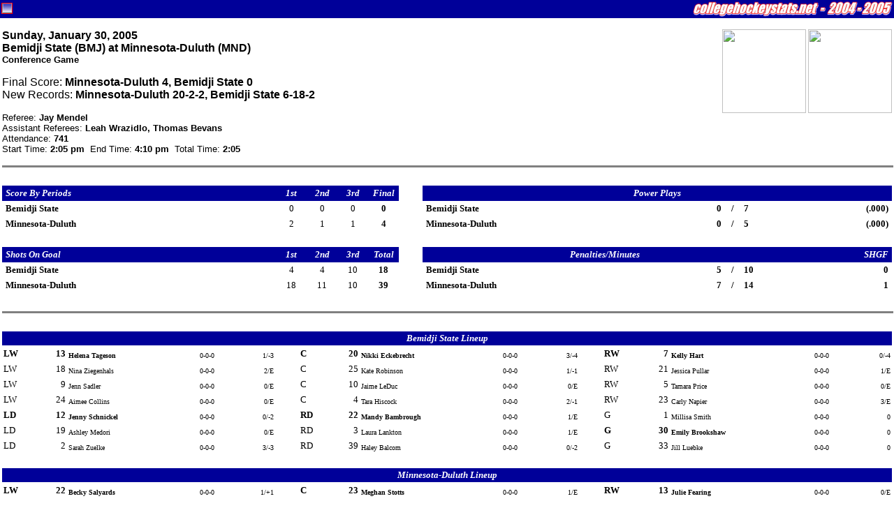

--- FILE ---
content_type: text/html
request_url: http://www.collegehockeystats.net/0405/boxes/wbmjmnd1.j30
body_size: 3747
content:
<HTML>
<HEAD>
<TITLE>Welcome to collegehockeystats.net</TITLE>
<style>
.small { font-size: smaller }
 pre { font-size: 12px; line-height: 15px; margin-top: 2px; margin-bottom: 2px; }
.tiny { font-size: 10px; line-height: 11px; margin-top: 2px; margin-bottom: 2px; }
.rostable { font-family: "Verdana", "Arial", "Helvetica"; font-size: xx-small; }
.contents { margin-right: 3px; margin-left: 3px; }
</style>
</HEAD>

<BODY leftmargin=0 topmargin=0 marginwidth=0 marginheight=0>

<FORM NAME="chs">
<TABLE WIDTH="100%" CELLSPACING=0 CELLPADDING=2 BORDER=0>
<TR>
<TD BGCOLOR=000099>
<IMG ALIGN=RIGHT SRC="/images/2052.gif" HEIGHT=22 WIDTH=286>
<IMG ALIGN=LEFT SRC="/images/favicon.gif" HEIGHT=22 WIDTH=16>
</TD></TR></TABLE>
</FORM><div class="contents">
<P><IMG ALIGN=RIGHT SRC="http://www.umdbulldogs.com/pics/205.jpg" HEIGHT=120 WIDTH=120>
<IMG ALIGN=RIGHT SRC="http://info.bemidjistate.edu/sports/graphics/bsuchsmascot.gif" HEIGHT=120 WIDTH=120>
<FONT FACE="Verdana,Arial, Helvetica">
<B>Sunday,&nbsp;January&nbsp;30,&nbsp;2005<BR>
Bemidji State (BMJ) at Minnesota-Duluth (MND)<BR>
<FONT SIZE=-1>Conference Game</FONT><BR>
</B>
<P>Final Score: <B>Minnesota-Duluth 4, Bemidji State 0</B><BR>
New Records: <B>Minnesota-Duluth 20-2-2, Bemidji State 6-18-2</B><BR></FONT><FONT FACE="Verdana,Arial, Helvetica" SIZE=-1>
<P>Referee: <B>Jay Mendel</B><BR>
Assistant Referees: <B>Leah Wrazidlo, Thomas Bevans</B><BR>
Attendance: <B>741</B><BR>
Start Time: <B>2:05  pm</B>&nbsp&nbsp;End Time: <B>4:10  pm</B>&nbsp&nbsp;Total Time: <B>2:05</B>
</FONT>
<BR CLEAR=ALL>
<HR SIZE=3 NOSHADE WIDTH="100%">
<BR>
<TABLE BORDER=0 CELLSPACING=0 CELLPADDING=2 WIDTH="100%">
<tr>
<td bgcolor=000099><font size=-1 color=fefefe face="Verdana"><b><i>&nbsp;Score&nbsp;By&nbsp;Periods&nbsp;</i></b></font></td>
<td bgcolor=000099 align=center width=40><font size=-1 color=fefefe face="Verdana"><b><i>1st</i></b></font></td>
<td bgcolor=000099 align=center width=40><font size=-1 color=fefefe face="Verdana"><b><i>2nd</i></b></font></td>
<td bgcolor=000099 align=center width=40><font size=-1 color=fefefe face="Verdana"><b><i>3rd</i></b></font></td>
<td bgcolor=000099 align=center width=40><font size=-1 color=fefefe face="Verdana"><b><i>Final</i></b></font></td>
<td width=30>&nbsp;</td>
<td bgcolor=000099 align=center colspan=5>
<font size=-1 color=fefefe face="Verdana"><b><i>Power&nbsp;Plays</i></b></font></td>
</tr>
<tr>
<td><font size=-1 face="Verdana"><b>&nbsp;Bemidji&nbsp;State&nbsp;</b></font></td>
<td align=center width=40><font size=-1 face="Verdana">0</font></td>
<td align=center width=40><font size=-1 face="Verdana">0</font></td>
<td align=center width=40><font size=-1 face="Verdana">0</font></td>
<td align=center width=40><font size=-1 face="Verdana"><b>0</b></font></td>
<td>&nbsp;</td>
<td><font size=-1 face="Verdana"><b>&nbsp;Bemidji&nbsp;State&nbsp;</b></font></td>
<td ALIGN=RIGHT><font size=-1 face="Verdana">
<b>0</b></font></td>
<td ALIGN=CENTER><font size=-1 face="Verdana">
<b>/</b></font></td>
<td><font size=-1 face="Verdana">
<b>7</b></font></td>
<td ALIGN=RIGHT><font size=-1 face="Verdana">
<b>(.000)</b>&nbsp;</font></td>
</tr>
<tr>
<td><font size=-1 face="Verdana"><b>&nbsp;Minnesota-Duluth&nbsp;</b></font></td>
<td align=center width=40><font size=-1 face="Verdana">2</font></td>
<td align=center width=40><font size=-1 face="Verdana">1</font></td>
<td align=center width=40><font size=-1 face="Verdana">1</font></td>
<td align=center width=40><font size=-1 face="Verdana"><b>4</b></font></td>
<td>&nbsp;</td>
<td><font size=-1 face="Verdana"><b>&nbsp;Minnesota-Duluth&nbsp;</b></font></td>
<td ALIGN=RIGHT><font size=-1 face="Verdana">
<b>0</b></font></td>
<td ALIGN=CENTER><font size=-1 face="Verdana">
<b>/</b></font></td>
<td><font size=-1 face="Verdana">
<b>5</b></font></td>
<td ALIGN=RIGHT><font size=-1 face="Verdana">
<b>(.000)</b>&nbsp;</font></td>
</tr>
<tr>
<td colspan=11>&nbsp;</td>
</tr>
<tr>
<td bgcolor=000099><font size=-1 color=fefefe face="Verdana"><b><i>&nbsp;Shots&nbsp;On&nbsp;Goal&nbsp;</i></b></font></td>
<td bgcolor=000099 align=center width=40><font size=-1 color=fefefe face="Verdana"><b><i>1st</i></b></font></td>
<td bgcolor=000099 align=center width=40><font size=-1 color=fefefe face="Verdana"><b><i>2nd</i></b></font></td>
<td bgcolor=000099 align=center width=40><font size=-1 color=fefefe face="Verdana"><b><i>3rd</i></b></font></td>
<td bgcolor=000099 align=center width=40><font size=-1 color=fefefe face="Verdana"><b><i>Total</i></b></font></td>
<td width=30>&nbsp;</td>
<td bgcolor=000099 align=center colspan=4>
<font size=-1 color=fefefe face="Verdana"><b><i>Penalties/Minutes</i></b></font></td>
<td bgcolor=000099 align=right>
<font size=-1 color=fefefe face="Verdana"><b><i>SHGF&nbsp;</i></b></font></td>
</tr>
<tr>
<td><font size=-1 face="Verdana"><b>&nbsp;Bemidji&nbsp;State&nbsp;</b></font></td>
<td align=center width=40><font size=-1 face="Verdana">4</font></td>
<td align=center width=40><font size=-1 face="Verdana">4</font></td>
<td align=center width=40><font size=-1 face="Verdana">10</font></td>
<td align=center width=40><font size=-1 face="Verdana"><b>18</b></font></td>
<td>&nbsp;</td>
<td><font size=-1 face="Verdana"><b>&nbsp;Bemidji&nbsp;State&nbsp;</b></font></td>
<td ALIGN=RIGHT><font size=-1 face="Verdana">
<b>5</b></font></td>
<td ALIGN=CENTER><font size=-1 face="Verdana">
<b>/</b></font></td>
<td><font size=-1 face="Verdana">
<b>10</b></font></td>
<td ALIGN=RIGHT><font size=-1 face="Verdana">
<b>0</b>&nbsp;</font></td>
</tr>
<tr>
<td><font size=-1 face="Verdana"><b>&nbsp;Minnesota-Duluth&nbsp;</b></font></td>
<td align=center width=40><font size=-1 face="Verdana">18</font></td>
<td align=center width=40><font size=-1 face="Verdana">11</font></td>
<td align=center width=40><font size=-1 face="Verdana">10</font></td>
<td align=center width=40><font size=-1 face="Verdana"><b>39</b></font></td>
<td>&nbsp;</td>
<td><font size=-1 face="Verdana"><b>&nbsp;Minnesota-Duluth&nbsp;</b></font></td>
<td ALIGN=RIGHT><font size=-1 face="Verdana">
<b>7</b></font></td>
<td ALIGN=CENTER><font size=-1 face="Verdana">
<b>/</b></font></td>
<td><font size=-1 face="Verdana">
<b>14</b></font></td>
<td ALIGN=RIGHT><font size=-1 face="Verdana">
<b>1</b>&nbsp;</font></td>
</tr>
</TABLE>
<BR>
<HR SIZE=3 NOSHADE WIDTH="100%">
<BR>
<TABLE BORDER=0 CELLSPACING=0 CELLPADDING=2 WIDTH="100%">
<tr bgcolor=000099>
<td align=center colspan=17><font size=-1 color=fefefe face="Verdana"><b><i>
Bemidji State Lineup</i></b></font></td></tr>
<tr valign=bottom>
<td><font size=-1 face="Verdana"><b>LW</b></font></td>
<td align=right><font size=-1 face="Verdana"><b>13</b></font></td>
<td><font size=-2 face="Verdana"><b>Helena Tageson&nbsp;</b></font></td>
<td><font size=-2 face="Verdana">0-0-0</font></td>
<td align=right><font size=-2 face="Verdana">&nbsp;1/-3</font></td>
<td width=30>&nbsp;</td>
<td><font size=-1 face="Verdana"><b>C</b></font></td>
<td align=right><font size=-1 face="Verdana"><b>20</b></font></td>
<td><font size=-2 face="Verdana"><b>Nikki Eckebrecht&nbsp;</b></font></td>
<td><font size=-2 face="Verdana">0-0-0</font></td>
<td align=right><font size=-2 face="Verdana">&nbsp;3/-4</font></td>
<td width=30>&nbsp;</td>
<td><font size=-1 face="Verdana"><b>RW</b></font></td>
<td align=right><font size=-1 face="Verdana"><b>7</b></font></td>
<td><font size=-2 face="Verdana"><b>Kelly Hart&nbsp;</b></font></td>
<td><font size=-2 face="Verdana">0-0-0</font></td>
<td align=right><font size=-2 face="Verdana">&nbsp;0/-4</font></td>
</tr>
<tr valign=bottom>
<td><font size=-1 face="Verdana">LW</font></td>
<td align=right><font size=-1 face="Verdana">18</font></td>
<td><font size=-2 face="Verdana">Nina Ziegenhals&nbsp;</font></td>
<td><font size=-2 face="Verdana">0-0-0</font></td>
<td align=right><font size=-2 face="Verdana">&nbsp;2/E</font></td>
<td width=30>&nbsp;</td>
<td><font size=-1 face="Verdana">C</font></td>
<td align=right><font size=-1 face="Verdana">25</font></td>
<td><font size=-2 face="Verdana">Kate Robinson&nbsp;</font></td>
<td><font size=-2 face="Verdana">0-0-0</font></td>
<td align=right><font size=-2 face="Verdana">&nbsp;1/-1</font></td>
<td width=30>&nbsp;</td>
<td><font size=-1 face="Verdana">RW</font></td>
<td align=right><font size=-1 face="Verdana">21</font></td>
<td><font size=-2 face="Verdana">Jessica Pullar&nbsp;</font></td>
<td><font size=-2 face="Verdana">0-0-0</font></td>
<td align=right><font size=-2 face="Verdana">&nbsp;1/E</font></td>
</tr>
<tr valign=bottom>
<td><font size=-1 face="Verdana">LW</font></td>
<td align=right><font size=-1 face="Verdana">9</font></td>
<td><font size=-2 face="Verdana">Jenn Sadler&nbsp;</font></td>
<td><font size=-2 face="Verdana">0-0-0</font></td>
<td align=right><font size=-2 face="Verdana">&nbsp;0/E</font></td>
<td width=30>&nbsp;</td>
<td><font size=-1 face="Verdana">C</font></td>
<td align=right><font size=-1 face="Verdana">10</font></td>
<td><font size=-2 face="Verdana">Jaime LeDuc&nbsp;</font></td>
<td><font size=-2 face="Verdana">0-0-0</font></td>
<td align=right><font size=-2 face="Verdana">&nbsp;0/E</font></td>
<td width=30>&nbsp;</td>
<td><font size=-1 face="Verdana">RW</font></td>
<td align=right><font size=-1 face="Verdana">5</font></td>
<td><font size=-2 face="Verdana">Tamara Price&nbsp;</font></td>
<td><font size=-2 face="Verdana">0-0-0</font></td>
<td align=right><font size=-2 face="Verdana">&nbsp;0/E</font></td>
</tr>
<tr valign=bottom>
<td><font size=-1 face="Verdana">LW</font></td>
<td align=right><font size=-1 face="Verdana">24</font></td>
<td><font size=-2 face="Verdana">Aimee Collins&nbsp;</font></td>
<td><font size=-2 face="Verdana">0-0-0</font></td>
<td align=right><font size=-2 face="Verdana">&nbsp;0/E</font></td>
<td width=30>&nbsp;</td>
<td><font size=-1 face="Verdana">C</font></td>
<td align=right><font size=-1 face="Verdana">4</font></td>
<td><font size=-2 face="Verdana">Tara Hiscock&nbsp;</font></td>
<td><font size=-2 face="Verdana">0-0-0</font></td>
<td align=right><font size=-2 face="Verdana">&nbsp;2/-1</font></td>
<td width=30>&nbsp;</td>
<td><font size=-1 face="Verdana">RW</font></td>
<td align=right><font size=-1 face="Verdana">23</font></td>
<td><font size=-2 face="Verdana">Carly Napier&nbsp;</font></td>
<td><font size=-2 face="Verdana">0-0-0</font></td>
<td align=right><font size=-2 face="Verdana">&nbsp;3/E</font></td>
</tr>
<tr valign=bottom>
<td><font size=-1 face="Verdana"><b>LD</b></font></td>
<td align=right><font size=-1 face="Verdana"><b>12</b></font></td>
<td><font size=-2 face="Verdana"><b>Jenny Schnickel&nbsp;</b></font></td>
<td><font size=-2 face="Verdana">0-0-0</font></td>
<td align=right><font size=-2 face="Verdana">&nbsp;0/-2</font></td>
<td width=30>&nbsp;</td>
<td><font size=-1 face="Verdana"><b>RD</b></font></td>
<td align=right><font size=-1 face="Verdana"><b>22</b></font></td>
<td><font size=-2 face="Verdana"><b>Mandy Bambrough&nbsp;</b></font></td>
<td><font size=-2 face="Verdana">0-0-0</font></td>
<td align=right><font size=-2 face="Verdana">&nbsp;1/E</font></td>
<td width=30>&nbsp;</td>
<td><font size=-1 face="Verdana">G</font></td>
<td align=right><font size=-1 face="Verdana">1</font></td>
<td><font size=-2 face="Verdana">Millisa Smith&nbsp;</font></td>
<td><font size=-2 face="Verdana">0-0-0</font></td>
<td align=right><font size=-2 face="Verdana">&nbsp;0</font></td>
</tr>
<tr valign=bottom>
<td><font size=-1 face="Verdana">LD</font></td>
<td align=right><font size=-1 face="Verdana">19</font></td>
<td><font size=-2 face="Verdana">Ashley Medori&nbsp;</font></td>
<td><font size=-2 face="Verdana">0-0-0</font></td>
<td align=right><font size=-2 face="Verdana">&nbsp;0/E</font></td>
<td width=30>&nbsp;</td>
<td><font size=-1 face="Verdana">RD</font></td>
<td align=right><font size=-1 face="Verdana">3</font></td>
<td><font size=-2 face="Verdana">Laura Lankton&nbsp;</font></td>
<td><font size=-2 face="Verdana">0-0-0</font></td>
<td align=right><font size=-2 face="Verdana">&nbsp;1/E</font></td>
<td width=30>&nbsp;</td>
<td><font size=-1 face="Verdana"><b>G</b></font></td>
<td align=right><font size=-1 face="Verdana"><b>30</b></font></td>
<td><font size=-2 face="Verdana"><b>Emily Brookshaw&nbsp;</b></font></td>
<td><font size=-2 face="Verdana">0-0-0</font></td>
<td align=right><font size=-2 face="Verdana">&nbsp;0</font></td>
</tr>
<tr valign=bottom>
<td><font size=-1 face="Verdana">LD</font></td>
<td align=right><font size=-1 face="Verdana">2</font></td>
<td><font size=-2 face="Verdana">Sarah Zuelke&nbsp;</font></td>
<td><font size=-2 face="Verdana">0-0-0</font></td>
<td align=right><font size=-2 face="Verdana">&nbsp;3/-3</font></td>
<td width=30>&nbsp;</td>
<td><font size=-1 face="Verdana">RD</font></td>
<td align=right><font size=-1 face="Verdana">39</font></td>
<td><font size=-2 face="Verdana">Haley Balcom&nbsp;</font></td>
<td><font size=-2 face="Verdana">0-0-0</font></td>
<td align=right><font size=-2 face="Verdana">&nbsp;0/-2</font></td>
<td width=30>&nbsp;</td>
<td><font size=-1 face="Verdana">G</font></td>
<td align=right><font size=-1 face="Verdana">33</font></td>
<td><font size=-2 face="Verdana">Jill Luebke&nbsp;</font></td>
<td><font size=-2 face="Verdana">0-0-0</font></td>
<td align=right><font size=-2 face="Verdana">&nbsp;0</font></td>
</tr>
<tr><td colspan=17>&nbsp;</td></tr>
<tr bgcolor=000099>
<td align=center colspan=17><font size=-1 color=fefefe face="Verdana"><b><i>
Minnesota-Duluth Lineup</i></b></font></td></tr>
<tr valign=bottom>
<td><font size=-1 face="Verdana"><b>LW</b></font></td>
<td align=right><font size=-1 face="Verdana"><b>22</b></font></td>
<td><font size=-2 face="Verdana"><b>Becky Salyards&nbsp;</b></font></td>
<td><font size=-2 face="Verdana">0-0-0</font></td>
<td align=right><font size=-2 face="Verdana">&nbsp;1/+1</font></td>
<td width=30>&nbsp;</td>
<td><font size=-1 face="Verdana"><b>C</b></font></td>
<td align=right><font size=-1 face="Verdana"><b>23</b></font></td>
<td><font size=-2 face="Verdana"><b>Meghan Stotts&nbsp;</b></font></td>
<td><font size=-2 face="Verdana">0-0-0</font></td>
<td align=right><font size=-2 face="Verdana">&nbsp;1/E</font></td>
<td width=30>&nbsp;</td>
<td><font size=-1 face="Verdana"><b>RW</b></font></td>
<td align=right><font size=-1 face="Verdana"><b>13</b></font></td>
<td><font size=-2 face="Verdana"><b>Julie Fearing&nbsp;</b></font></td>
<td><font size=-2 face="Verdana">0-0-0</font></td>
<td align=right><font size=-2 face="Verdana">&nbsp;0/E</font></td>
</tr>
<tr valign=bottom>
<td><font size=-1 face="Verdana">LW</font></td>
<td align=right><font size=-1 face="Verdana">10</font></td>
<td><font size=-2 face="Verdana">No�mie Marin&nbsp;</font></td>
<td><font size=-2 face="Verdana">0-1-1</font></td>
<td align=right><font size=-2 face="Verdana">&nbsp;5/+2</font></td>
<td width=30>&nbsp;</td>
<td><font size=-1 face="Verdana">C</font></td>
<td align=right><font size=-1 face="Verdana">56</font></td>
<td><font size=-2 face="Verdana">Jessica Koizumi&nbsp;</font></td>
<td><font size=-2 face="Verdana">1-1-2</font></td>
<td align=right><font size=-2 face="Verdana">&nbsp;5/+2</font></td>
<td width=30>&nbsp;</td>
<td><font size=-1 face="Verdana">RW</font></td>
<td align=right><font size=-1 face="Verdana">5</font></td>
<td><font size=-2 face="Verdana">Caroline Ouellette&nbsp;</font></td>
<td><font size=-2 face="Verdana">2-1-3</font></td>
<td align=right><font size=-2 face="Verdana">&nbsp;5/+3</font></td>
</tr>
<tr valign=bottom>
<td><font size=-1 face="Verdana">LW</font></td>
<td align=right><font size=-1 face="Verdana">18</font></td>
<td><font size=-2 face="Verdana">Nora Tallus&nbsp;</font></td>
<td><font size=-2 face="Verdana">0-0-0</font></td>
<td align=right><font size=-2 face="Verdana">&nbsp;2/+1</font></td>
<td width=30>&nbsp;</td>
<td><font size=-1 face="Verdana">C</font></td>
<td align=right><font size=-1 face="Verdana">11</font></td>
<td><font size=-2 face="Verdana">Allison Lehrke&nbsp;</font></td>
<td><font size=-2 face="Verdana">0-0-0</font></td>
<td align=right><font size=-2 face="Verdana">&nbsp;1/E</font></td>
<td width=30>&nbsp;</td>
<td><font size=-1 face="Verdana">RW</font></td>
<td align=right><font size=-1 face="Verdana">12</font></td>
<td><font size=-2 face="Verdana">Juliane Jubinville&nbsp;</font></td>
<td><font size=-2 face="Verdana">0-1-1</font></td>
<td align=right><font size=-2 face="Verdana">&nbsp;4/+1</font></td>
</tr>
<tr valign=bottom>
<td><font size=-1 face="Verdana">LW</font></td>
<td align=right><font size=-1 face="Verdana">48</font></td>
<td><font size=-2 face="Verdana">Karine Demeule&nbsp;</font></td>
<td><font size=-2 face="Verdana">1-0-1</font></td>
<td align=right><font size=-2 face="Verdana">&nbsp;2/+1</font></td>
<td width=30>&nbsp;</td>
<td><font size=-1 face="Verdana">C</font></td>
<td align=right><font size=-1 face="Verdana">88</font></td>
<td><font size=-2 face="Verdana">Ashleigh Schols&nbsp;</font></td>
<td><font size=-2 face="Verdana">0-0-0</font></td>
<td align=right><font size=-2 face="Verdana">&nbsp;1/E</font></td>
<td width=30>&nbsp;</td>
<td><font size=-1 face="Verdana">RW</font></td>
<td align=right><font size=-1 face="Verdana">71</font></td>
<td><font size=-2 face="Verdana">Lisa Agozzino&nbsp;</font></td>
<td><font size=-2 face="Verdana">0-0-0</font></td>
<td align=right><font size=-2 face="Verdana">&nbsp;1/E</font></td>
</tr>
<tr valign=bottom>
<td><font size=-1 face="Verdana"><b>LD</b></font></td>
<td align=right><font size=-1 face="Verdana"><b>49</b></font></td>
<td><font size=-2 face="Verdana"><b>Julianne Vasichek&nbsp;</b></font></td>
<td><font size=-2 face="Verdana">0-0-0</font></td>
<td align=right><font size=-2 face="Verdana">&nbsp;2/+1</font></td>
<td width=30>&nbsp;</td>
<td><font size=-1 face="Verdana"><b>RD</b></font></td>
<td align=right><font size=-1 face="Verdana"><b>14</b></font></td>
<td><font size=-2 face="Verdana"><b>Ashly Waggoner&nbsp;</b></font></td>
<td><font size=-2 face="Verdana">0-0-0</font></td>
<td align=right><font size=-2 face="Verdana">&nbsp;0/E</font></td>
<td width=30>&nbsp;</td>
<td><font size=-1 face="Verdana">G</font></td>
<td align=right><font size=-1 face="Verdana">1</font></td>
<td><font size=-2 face="Verdana">Anna-Kaisa Piiroinen&nbsp;</font></td>
<td><font size=-2 face="Verdana">0-0-0</font></td>
<td align=right><font size=-2 face="Verdana">&nbsp;0</font></td>
</tr>
<tr valign=bottom>
<td><font size=-1 face="Verdana">LD</font></td>
<td align=right><font size=-1 face="Verdana">44</font></td>
<td><font size=-2 face="Verdana">Jill Sales&nbsp;</font></td>
<td><font size=-2 face="Verdana">0-1-1</font></td>
<td align=right><font size=-2 face="Verdana">&nbsp;3/+2</font></td>
<td width=30>&nbsp;</td>
<td><font size=-1 face="Verdana">RD</font></td>
<td align=right><font size=-1 face="Verdana">26</font></td>
<td><font size=-2 face="Verdana">Rachael Drazan&nbsp;</font></td>
<td><font size=-2 face="Verdana">0-0-0</font></td>
<td align=right><font size=-2 face="Verdana">&nbsp;1/+1</font></td>
<td width=30>&nbsp;</td>
<td><font size=-1 face="Verdana"><b>G</b></font></td>
<td align=right><font size=-1 face="Verdana"><b>25</b></font></td>
<td><font size=-2 face="Verdana"><b>Patricia Elsmore&nbsp;</b></font></td>
<td><font size=-2 face="Verdana">0-0-0</font></td>
<td align=right><font size=-2 face="Verdana">&nbsp;0</font></td>
</tr>
<tr valign=bottom>
<td><font size=-1 face="Verdana">LD</font></td>
<td align=right><font size=-1 face="Verdana">31</font></td>
<td><font size=-2 face="Verdana">Suvi Vacker&nbsp;</font></td>
<td><font size=-2 face="Verdana">0-0-0</font></td>
<td align=right><font size=-2 face="Verdana">&nbsp;3/+1</font></td>
<td width=30>&nbsp;</td>
<td><font size=-1 face="Verdana">RD</font></td>
<td align=right><font size=-1 face="Verdana">6</font></td>
<td><font size=-2 face="Verdana">Krista McArthur&nbsp;</font></td>
<td><font size=-2 face="Verdana">0-1-1</font></td>
<td align=right><font size=-2 face="Verdana">&nbsp;2/+3</font></td>
<td width=30>&nbsp;</td>
<td><font size=-1 face="Verdana">G</font></td>
<td align=right><font size=-1 face="Verdana">35</font></td>
<td><font size=-2 face="Verdana">Riitta Schaublin&nbsp;</font></td>
<td><font size=-2 face="Verdana">0-0-0</font></td>
<td align=right><font size=-2 face="Verdana">&nbsp;0</font></td>
</tr>
</TABLE>
<BR>
<HR SIZE=3 NOSHADE WIDTH="100%">
<BR>
<TABLE BORDER=0 CELLSPACING=0 CELLPADDING=2 WIDTH="100%">
<tr BGCOLOR=000099>
<td colspan=6><b><font size=-1 color=fefefe face="Verdana">&nbsp;<i>Goals</i></font></b></td>
<td><font size=-1 color=fefefe face="Verdana">&nbsp;<b><i>Scoring/Penalties</i></b></font></td>
<td width="100%">&nbsp;</td>
<td ALIGN=RIGHT><b><font size=-1 color=fefefe face="Verdana"><i>Time</i>&nbsp;</font></b></td>
</tr>
<tr>
<td COLSPAN=6><HR SIZE=1 NOSHADE WIDTH="100%"></td>
<td><font size=-1 face="Verdana">&nbsp;<i><b>1st&nbsp;Period</b>&nbsp;(20:00)</i>&nbsp;</td>
<td COLSPAN=2><HR SIZE=1 NOSHADE WIDTH="100%"></td>
</tr>
<tr>
<td COLSPAN=6></td>
<td COLSPAN=2><font size=-1 face="Verdana">&nbsp;BMJ-1 Carly&nbsp;Napier (2-Body&nbsp;Checking) MND 0x1</td>
<td ALIGN=RIGHT><font size=-1 face="Verdana">1:29&nbsp;</font></td>
</tr>
<tr>
<td><b><font size=-1 face="Verdana">&nbsp;MND&nbsp;</font></b></td>
<td ALIGN=RIGHT><b><font size=-1 face="Verdana">1</font></b></td>
<td><b><font size=-1 face="Verdana">-</font></b></td>
<td><b><font size=-1 face="Verdana">0&nbsp;</font></b></td>
<td><b><font size=-1 face="Verdana">6x6</font></b></td>
<td><b><font size=-1 face="Verdana">&nbsp;GW&nbsp;LL</font></b></td>
<td COLSPAN=2><font size=-1 face="Verdana">&nbsp;<b>Jessica&nbsp;Koizumi (20) (Caroline&nbsp;Ouellette, No�mie&nbsp;Marin)</b></font></td>
<td ALIGN=RIGHT><b><font size=-1 face="Verdana">4:34&nbsp;</font></b></td>
</tr>
<tr><td COLSPAN=6></td><td COLSPAN=2><font size=-1 face="Verdana">&nbsp;</font><font size=-2 face="Verdana">MND (+): 56,5,10,44,6,G25&nbsp;&nbsp;&nbsp;BMJ (-): 2,13,39,7,20,G30</td></tr>
<tr>
<td COLSPAN=6></td>
<td COLSPAN=2><font size=-1 face="Verdana">&nbsp;MND-1 Juliane&nbsp;Jubinville (2-Roughing) BMJ 0x1</td>
<td ALIGN=RIGHT><font size=-1 face="Verdana">5:14&nbsp;</font></td>
</tr>
<tr>
<td COLSPAN=6></td>
<td COLSPAN=2><font size=-1 face="Verdana">&nbsp;BMJ-2 Nikki&nbsp;Eckebrecht (2-Hooking) MND 0x2</td>
<td ALIGN=RIGHT><font size=-1 face="Verdana">11:38&nbsp;</font></td>
</tr>
<tr>
<td><b><font size=-1 face="Verdana">&nbsp;MND&nbsp;</font></b></td>
<td ALIGN=RIGHT><b><font size=-1 face="Verdana">2</font></b></td>
<td><b><font size=-1 face="Verdana">-</font></b></td>
<td><b><font size=-1 face="Verdana">0&nbsp;</font></b></td>
<td><b><font size=-1 face="Verdana">6x6</font></b></td>
<td><b><font size=-1 face="Verdana"></font></b></td>
<td COLSPAN=2><font size=-1 face="Verdana">&nbsp;<b>Karine&nbsp;Demeule (1) (Krista&nbsp;McArthur, Juliane&nbsp;Jubinville)</b></font></td>
<td ALIGN=RIGHT><b><font size=-1 face="Verdana">19:00&nbsp;</font></b></td>
</tr>
<tr><td COLSPAN=6></td><td COLSPAN=2><font size=-1 face="Verdana">&nbsp;</font><font size=-2 face="Verdana">MND (+): 48,6,31,12,18,G25&nbsp;&nbsp;&nbsp;BMJ (-): 13,2,20,12,7,G30</td></tr>
<tr>
<td COLSPAN=6><HR SIZE=1 NOSHADE WIDTH="100%"></td>
<td><font size=-1 face="Verdana">&nbsp;<i><b>2nd&nbsp;Period</b>&nbsp;(20:00)</i>&nbsp;</td>
<td COLSPAN=2><HR SIZE=1 NOSHADE WIDTH="100%"></td>
</tr>
<tr>
<td COLSPAN=6></td>
<td COLSPAN=2><font size=-1 face="Verdana">&nbsp;MND-2 Nora&nbsp;Tallus (2-Obstruction&nbsp;Interference) BMJ 0x2</td>
<td ALIGN=RIGHT><font size=-1 face="Verdana">9:10&nbsp;</font></td>
</tr>
<tr>
<td COLSPAN=6></td>
<td COLSPAN=2><font size=-1 face="Verdana">&nbsp;MND-3 Krista&nbsp;McArthur (2-Obstruction&nbsp;Holding) BMJ 0x3</td>
<td ALIGN=RIGHT><font size=-1 face="Verdana">11:00&nbsp;</font></td>
</tr>
<tr>
<td COLSPAN=6></td>
<td COLSPAN=2><font size=-1 face="Verdana">&nbsp;MND-4 Allison&nbsp;Lehrke (2-High-Sticking) BMJ 0x4</td>
<td ALIGN=RIGHT><font size=-1 face="Verdana">13:09&nbsp;</font></td>
</tr>
<tr>
<td COLSPAN=6></td>
<td COLSPAN=2><font size=-1 face="Verdana">&nbsp;BMJ-3 Nikki&nbsp;Eckebrecht (2-Elbowing) MND 0x3</td>
<td ALIGN=RIGHT><font size=-1 face="Verdana">13:49&nbsp;</font></td>
</tr>
<tr>
<td COLSPAN=6></td>
<td COLSPAN=2><font size=-1 face="Verdana">&nbsp;MND-5 Nora&nbsp;Tallus (2-Body&nbsp;Checking) BMJ 0x5</td>
<td ALIGN=RIGHT><font size=-1 face="Verdana">19:31&nbsp;</font></td>
</tr>
<tr>
<td><b><font size=-1 face="Verdana">&nbsp;MND&nbsp;</font></b></td>
<td ALIGN=RIGHT><b><font size=-1 face="Verdana">3</font></b></td>
<td><b><font size=-1 face="Verdana">-</font></b></td>
<td><b><font size=-1 face="Verdana">0&nbsp;</font></b></td>
<td><b><font size=-1 face="Verdana">5x6&nbsp;<font color=DD0000>SH</font></font></b></td>
<td><b><font size=-1 face="Verdana"></font></b></td>
<td COLSPAN=2><font size=-1 face="Verdana">&nbsp;<b>Caroline&nbsp;Ouellette (22)</b> (unassisted)</font></td>
<td ALIGN=RIGHT><b><font size=-1 face="Verdana">19:52&nbsp;</font></b></td>
</tr>
<tr><td COLSPAN=6></td><td COLSPAN=2><font size=-1 face="Verdana">&nbsp;</font><font size=-2 face="Verdana">MND (+): 5,6,49,10,G25&nbsp;&nbsp;&nbsp;BMJ (-): 4,25,7,20,12,G30</td></tr>
<tr>
<td COLSPAN=6><HR SIZE=1 NOSHADE WIDTH="100%"></td>
<td><font size=-1 face="Verdana">&nbsp;<i><b>3rd&nbsp;Period</b>&nbsp;(20:00)</i>&nbsp;</td>
<td COLSPAN=2><HR SIZE=1 NOSHADE WIDTH="100%"></td>
</tr>
<tr>
<td COLSPAN=6></td>
<td COLSPAN=2><font size=-1 face="Verdana">&nbsp;MND-6 Jessica&nbsp;Koizumi (2-Holding&nbsp;the&nbsp;Stick) BMJ 0x6</td>
<td ALIGN=RIGHT><font size=-1 face="Verdana">2:34&nbsp;</font></td>
</tr>
<tr>
<td COLSPAN=6></td>
<td COLSPAN=2><font size=-1 face="Verdana">&nbsp;MND-7 Ashleigh&nbsp;Schols (2-Cross-Checking) BMJ 0x7</td>
<td ALIGN=RIGHT><font size=-1 face="Verdana">6:23&nbsp;</font></td>
</tr>
<tr>
<td COLSPAN=6></td>
<td COLSPAN=2><font size=-1 face="Verdana">&nbsp;BMJ-4 Mandy&nbsp;Bambrough (2-Tripping) MND 0x4</td>
<td ALIGN=RIGHT><font size=-1 face="Verdana">8:06&nbsp;</font></td>
</tr>
<tr>
<td><b><font size=-1 face="Verdana">&nbsp;MND&nbsp;</font></b></td>
<td ALIGN=RIGHT><b><font size=-1 face="Verdana">4</font></b></td>
<td><b><font size=-1 face="Verdana">-</font></b></td>
<td><b><font size=-1 face="Verdana">0&nbsp;</font></b></td>
<td><b><font size=-1 face="Verdana">6x6</font></b></td>
<td><b><font size=-1 face="Verdana"></font></b></td>
<td COLSPAN=2><font size=-1 face="Verdana">&nbsp;<b>Caroline&nbsp;Ouellette (23) (Jessica&nbsp;Koizumi, Jill&nbsp;Sales)</b></font></td>
<td ALIGN=RIGHT><b><font size=-1 face="Verdana">16:17&nbsp;</font></b></td>
</tr>
<tr><td COLSPAN=6></td><td COLSPAN=2><font size=-1 face="Verdana">&nbsp;</font><font size=-2 face="Verdana">MND (+): 5,56,44,26,22,G25&nbsp;&nbsp;&nbsp;BMJ (-): 13,20,7,2,39,G30</td></tr>
<tr>
<td COLSPAN=6></td>
<td COLSPAN=2><font size=-1 face="Verdana">&nbsp;BMJ-5 Mandy&nbsp;Bambrough (2-Roughing) MND 0x5</td>
<td ALIGN=RIGHT><font size=-1 face="Verdana">16:23&nbsp;</font></td>
</tr>
<tr>
<td COLSPAN=6><HR SIZE=1 NOSHADE WIDTH="100%"></td>
<td><font size=-1 face="Verdana">&nbsp;<i><b>End of Game</b></i>&nbsp;</td>
<td COLSPAN=2><HR SIZE=1 NOSHADE WIDTH="100%"></td>
</tr>
</table>
<BR>
<HR SIZE=3 NOSHADE WIDTH="100%">
<BR>
<table BORDER=0 CELLSPACING=0 CELLPADDING=2 WIDTH="100%">
<tr align=center BGCOLOR=000099>
<td align=left><b><font size=-1 color=fefefe face="Verdana"><i>&nbsp;Bemidji State Goaltending&nbsp;</i></font></b></td>
<td width=40><font size=-1 color=fefefe face="Verdana"><b>
1st</font></td>
<td width=40><font size=-1 color=fefefe face="Verdana"><b>
2nd</font></td>
<td width=40><font size=-1 color=fefefe face="Verdana"><b>
3rd</font></td>
<td width=40><font size=-1 color=fefefe face="Verdana"><b>Total</b></font></td>
<td><font size=-1 color=fefefe face="Verdana"><b>Minutes</b></font></td>
<td><font size=-1 color=fefefe face="Verdana"><b>GA</b></font></td>
</tr>
<tr align=center>
<td align=left><font size=-1 face="Verdana">&nbsp;Emily&nbsp;Brookshaw&nbsp;(L,&nbsp;3-7-1)&nbsp;</font></td>
<td width=40><font size=-1 face="Verdana">16</font></td>
<td width=40><font size=-1 face="Verdana">10</font></td>
<td width=40><font size=-1 face="Verdana">9</font></td>
<td width=40><font size=-1 face="Verdana">35</font></td>
<td><font size=-1 face="Verdana">
60:00</font></td>
<td><font size=-1 face="Verdana">
4</font></td>
</tr>
<TR><TD>&nbsp;</TD></TR>
<tr align=center BGCOLOR=000099>
<td align=left><b><font size=-1 color=fefefe face="Verdana"><i>&nbsp;Minnesota-Duluth Goaltending&nbsp;</i></font></b></td>
<td width=40><font size=-1 color=fefefe face="Verdana"><b>
1st</font></td>
<td width=40><font size=-1 color=fefefe face="Verdana"><b>
2nd</font></td>
<td width=40><font size=-1 color=fefefe face="Verdana"><b>
3rd</font></td>
<td width=40><font size=-1 color=fefefe face="Verdana"><b>Total</b></font></td>
<td><font size=-1 color=fefefe face="Verdana"><b>Minutes</b></font></td>
<td><font size=-1 color=fefefe face="Verdana"><b>GA</b></font></td>
</tr>
<tr align=center>
<td align=left><font size=-1 face="Verdana">&nbsp;Patricia&nbsp;Elsmore&nbsp;(W,&nbsp;1-0-0)&nbsp;</font></td>
<td width=40><font size=-1 face="Verdana">4</font></td>
<td width=40><font size=-1 face="Verdana">4</font></td>
<td width=40><font size=-1 face="Verdana">10</font></td>
<td width=40><font size=-1 face="Verdana">18</font></td>
<td><font size=-1 face="Verdana">
60:00</font></td>
<td><font size=-1 face="Verdana">
0</font></td>
</tr>
</TABLE>
<BR>
<HR SIZE=3 NOSHADE WIDTH="100%">
<BR>
<FONT FACE="Verdana,Arial, Helvetica" SIZE=-1>
First Star: <B>Caroline Ouellette (Minnesota-Duluth)</B><BR>
Second Star: <B>Jessica Koizumi (Minnesota-Duluth)</B><BR>
Third Star: <B>Patricia Elsmore (Minnesota-Duluth)</B><BR>
</FONT><BR>
<HR SIZE=3 NOSHADE WIDTH="100%">
<A HREF="/"><IMG SRC="/images/hockey.gif" BORDER=0 WIDTH=27 HEIGHT=27 ALIGN=RIGHT></A>
<FONT FACE="Arial, Helvetica"><B><I>
Please use the "Back" button on your browser to return to the previous page,<BR>or click on the puck at the right to return to the collegehockeystats.net Index.</I></B></FONT>
<BR>
<HR SIZE=3 NOSHADE WIDTH="100%">
<TABLE WIDTH="100%" CELLSPACING=0 CELLPADDING=2 BORDER=0>
<TR VALIGN=CENTER><TD ALIGN=LEFT>
<FONT FACE="Verdana,Arial,Helvetica" SIZE=-2><B>
Sunday,&nbsp;January&nbsp;18,&nbsp;2026&nbsp;&nbsp;6:53:03&nbsp;PM&nbsp;&nbsp;EST&nbsp;<BR>
389484790 Pages Accessed Since February 12, 2005
</B></FONT></TD><TD ALIGN=RIGHT><FONT FACE="Verdana,Arial,Helvetica" SIZE=-2><B>
Archives: <A HREF="/9900/teamstats">1999-2000</A> | <A HREF="/0001/teamstats">2000-2001</A> | <A HREF="/0102/teamstats">2001-2002</A> | <A HREF="/0203/teamstats">2002-2003</A> | <A HREF="/0304/teamstats">2003-2004</A><BR>
E-mail: <A HREF="mailto:info@collegehockeystats.net">info@collegehockeystats.net</A></B></FONT></TD></TR></TABLE>
<p></div></body></html>
